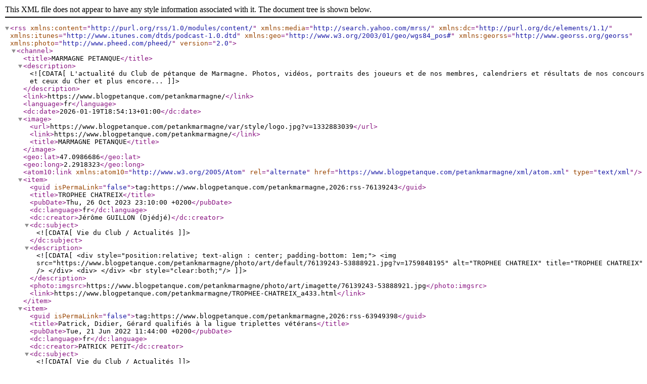

--- FILE ---
content_type: text/xml; charset=UTF-8
request_url: https://www.blogpetanque.com/petankmarmagne/xml/syndication.rss?t=CD18
body_size: 2083
content:
<?xml version="1.0" encoding="UTF-8"?>
<rss version="2.0" xmlns:content="http://purl.org/rss/1.0/modules/content/"  xmlns:media="http://search.yahoo.com/mrss/" xmlns:dc="http://purl.org/dc/elements/1.1/" xmlns:itunes="http://www.itunes.com/dtds/podcast-1.0.dtd" xmlns:geo="http://www.w3.org/2003/01/geo/wgs84_pos#" xmlns:georss="http://www.georss.org/georss" xmlns:photo="http://www.pheed.com/pheed/">
 <channel>
  <title>MARMAGNE PETANQUE</title>
  <description><![CDATA[L'actualité du Club de pétanque de Marmagne. Photos, vidéos, portraits des joueurs et de nos membres, calendriers et résultats de nos concours et ceux du Cher et plus encore...]]></description>
  <link>https://www.blogpetanque.com/petankmarmagne/</link>
  <language>fr</language>
  <dc:date>2026-01-19T18:54:13+01:00</dc:date>
  <image>
   <url>https://www.blogpetanque.com/petankmarmagne/var/style/logo.jpg?v=1332883039</url>
   <link>https://www.blogpetanque.com/petankmarmagne/</link>
   <title>MARMAGNE PETANQUE</title>
  </image>
  <geo:lat>47.0986686</geo:lat>
  <geo:long>2.2918323</geo:long>
  <atom10:link xmlns:atom10="http://www.w3.org/2005/Atom" rel="alternate" href="https://www.blogpetanque.com/petankmarmagne/xml/atom.xml" type="text/xml" />
  <item>
   <guid isPermaLink="false">tag:https://www.blogpetanque.com/petankmarmagne,2026:rss-76139243</guid>
   <title>TROPHEE CHATREIX</title>
   <pubDate>Thu, 26 Oct 2023 23:10:00 +0200</pubDate>
   <dc:language>fr</dc:language>
   <dc:creator>Jérôme GUILLON (Djédjé)</dc:creator>
   <dc:subject><![CDATA[Vie du Club / Actualités]]></dc:subject>
   <description>
   <![CDATA[
        <div style="position:relative; text-align : center; padding-bottom: 1em;">
      <img src="https://www.blogpetanque.com/petankmarmagne/photo/art/default/76139243-53888921.jpg?v=1759848195" alt="TROPHEE CHATREIX" title="TROPHEE CHATREIX" />
     </div>
     <div>
      
     </div>
     <br style="clear:both;"/>
   ]]>
   </description>
   <photo:imgsrc>https://www.blogpetanque.com/petankmarmagne/photo/art/imagette/76139243-53888921.jpg</photo:imgsrc>
   <link>https://www.blogpetanque.com/petankmarmagne/TROPHEE-CHATREIX_a433.html</link>
  </item>

  <item>
   <guid isPermaLink="false">tag:https://www.blogpetanque.com/petankmarmagne,2026:rss-63949398</guid>
   <title>Patrick, Didier, Gérard qualifiés à la ligue triplettes vétérans</title>
   <pubDate>Tue, 21 Jun 2022 11:44:00 +0200</pubDate>
   <dc:language>fr</dc:language>
   <dc:creator>PATRICK PETIT</dc:creator>
   <dc:subject><![CDATA[Vie du Club / Actualités]]></dc:subject>
   <description>
   <![CDATA[
   Venez les soutenir à la Chaussée St Victor le 27 Mai     <div style="position:relative; text-align : center; padding-bottom: 1em;">
      <img src="https://www.blogpetanque.com/petankmarmagne/photo/art/default/63949398-45996744.jpg?v=1767932644" alt="Patrick, Didier, Gérard qualifiés à la ligue triplettes vétérans" title="Patrick, Didier, Gérard qualifiés à la ligue triplettes vétérans" />
     </div>
     <div>
      
     </div>
     <br style="clear:both;"/>
   ]]>
   </description>
   <photo:imgsrc>https://www.blogpetanque.com/petankmarmagne/photo/art/imagette/63949398-45996744.jpg</photo:imgsrc>
   <link>https://www.blogpetanque.com/petankmarmagne/Patrick-Didier-Gerard-qualifies-a-la-ligue-triplettes-veterans_a395.html</link>
  </item>

  <item>
   <guid isPermaLink="false">tag:https://www.blogpetanque.com/petankmarmagne,2026:rss-63949259</guid>
   <title>    Enorme BRAVO ! Lou, Agathe et Aurore      sont Championnes du Cher triplettes 2022</title>
   <pubDate>Mon, 06 Jun 2022 11:34:00 +0200</pubDate>
   <dc:language>fr</dc:language>
   <dc:creator>PATRICK PETIT</dc:creator>
   <dc:subject><![CDATA[Vie du Club / Actualités]]></dc:subject>
   <description>
   <![CDATA[
   Toutes les trois iront disputer le championnat de France à Chalons sur Saône les 16 et 17 Juillet. Venez les encourager si vous le pouvez.     <div style="position:relative; text-align : center; padding-bottom: 1em;">
      <img src="https://www.blogpetanque.com/petankmarmagne/photo/art/default/63949259-45996634.jpg?v=1767932644" alt="    Enorme BRAVO ! Lou, Agathe et Aurore      sont Championnes du Cher triplettes 2022" title="    Enorme BRAVO ! Lou, Agathe et Aurore      sont Championnes du Cher triplettes 2022" />
     </div>
     <div>
      
     </div>
     <br style="clear:both;"/>
     <div style="position:relative; text-align : center; padding-bottom: 1em;">
      <img src="https://www.blogpetanque.com/petankmarmagne/photo/art/default/63949259-46580237.jpg?v=1654632957" alt="    Enorme BRAVO ! Lou, Agathe et Aurore      sont Championnes du Cher triplettes 2022" title="    Enorme BRAVO ! Lou, Agathe et Aurore      sont Championnes du Cher triplettes 2022" />
     </div>
     <div>
      <!--cke_bookmark_107S--><!--cke_bookmark_107E-->
     </div>
     <br style="clear:both;"/>
     <div style="position:relative; text-align : center; padding-bottom: 1em;">
      <img src="https://www.blogpetanque.com/petankmarmagne/photo/art/default/63949259-46580254.jpg?v=1654632958" alt="    Enorme BRAVO ! Lou, Agathe et Aurore      sont Championnes du Cher triplettes 2022" title="    Enorme BRAVO ! Lou, Agathe et Aurore      sont Championnes du Cher triplettes 2022" />
     </div>
     <div>
      
     </div>
     <br style="clear:both;"/>
     <div style="position:relative; text-align : center; padding-bottom: 1em;">
      <img src="https://www.blogpetanque.com/petankmarmagne/photo/art/default/63949259-46580258.jpg?v=1654633842" alt="    Enorme BRAVO ! Lou, Agathe et Aurore      sont Championnes du Cher triplettes 2022" title="    Enorme BRAVO ! Lou, Agathe et Aurore      sont Championnes du Cher triplettes 2022" />
     </div>
     <div>
      
     </div>
     <br style="clear:both;"/>
     <div style="position:relative; text-align : center; padding-bottom: 1em;">
      <img src="https://www.blogpetanque.com/petankmarmagne/photo/art/default/63949259-46580304.jpg?v=1654633842" alt="    Enorme BRAVO ! Lou, Agathe et Aurore      sont Championnes du Cher triplettes 2022" title="    Enorme BRAVO ! Lou, Agathe et Aurore      sont Championnes du Cher triplettes 2022" />
     </div>
     <div>
      
     </div>
     <br style="clear:both;"/>
     <div style="position:relative; text-align : center; padding-bottom: 1em;">
      <img src="https://www.blogpetanque.com/petankmarmagne/photo/art/default/63949259-46580317.jpg?v=1654633843" alt="    Enorme BRAVO ! Lou, Agathe et Aurore      sont Championnes du Cher triplettes 2022" title="    Enorme BRAVO ! Lou, Agathe et Aurore      sont Championnes du Cher triplettes 2022" />
     </div>
     <div>
      <!--cke_bookmark_315S--><!--cke_bookmark_315E-->
     </div>
     <br style="clear:both;"/>
   ]]>
   </description>
   <photo:imgsrc>https://www.blogpetanque.com/petankmarmagne/photo/art/imagette/63949259-45996634.jpg</photo:imgsrc>
   <link>https://www.blogpetanque.com/petankmarmagne/Enorme-BRAVO--Lou-Agathe-et-Aurore-sont-Championnes-du-Cher-triplettes-2022_a394.html</link>
  </item>

  <item>
   <guid isPermaLink="false">tag:https://www.blogpetanque.com/petankmarmagne,2026:rss-59625985</guid>
   <title>Challenge Chatreix 2021 </title>
   <pubDate>Mon, 18 Oct 2021 20:31:00 +0200</pubDate>
   <dc:language>fr</dc:language>
   <dc:creator>Jérôme GUILLON (Djédjé)</dc:creator>
   <dc:subject><![CDATA[Vie du Club / Actualités]]></dc:subject>
   <description>
   <![CDATA[
        <div style="position:relative; text-align : center; padding-bottom: 1em;">
      <img src="https://www.blogpetanque.com/petankmarmagne/photo/art/default/59625985-43781024.jpg?v=1767684258" alt="Challenge Chatreix 2021 " title="Challenge Chatreix 2021 " />
     </div>
     <div>
      <div style="text-align: center;"><strong>Marmagne pétanque organise <br />  SAMEDI 13 NOVEMBRE à 9H30 son&nbsp;15ème TROPHEE CHATREIX caréco <br />  au boulodrome de Bourges "Esprit2" <br />  Inscription sur place avec le passe sanitaire. <br />  Venez nombreux !!</strong></div>  
     </div>
     <br style="clear:both;"/>
   ]]>
   </description>
   <photo:imgsrc>https://www.blogpetanque.com/petankmarmagne/photo/art/imagette/59625985-43781024.jpg</photo:imgsrc>
   <link>https://www.blogpetanque.com/petankmarmagne/Challenge-Chatreix-2021_a390.html</link>
  </item>

  <item>
   <guid isPermaLink="false">tag:https://www.blogpetanque.com/petankmarmagne,2026:rss-3362669</guid>
   <title>CALENDRIERS</title>
   <pubDate>Sat, 13 Jan 2018 17:27:00 +0100</pubDate>
   <dc:language>fr</dc:language>
   <dc:creator>Jérôme GUILLON (Djédjé)</dc:creator>
   <dc:subject><![CDATA[Calendriers]]></dc:subject>
   <description>
   <![CDATA[
        <div>
      Calendrier du Cher&nbsp; au format<em> pdf&nbsp; </em>est disponible sur les liens suivant. <br />  &nbsp;
     </div>
     <br style="clear:both;"/>
     <div>
      <div class="list">Pour consulté d'autres calendriers, cliquez sur ce&nbsp;<strong>"&nbsp;<a class="link" href="http://www.claudepain.fr/auto/calendriersFFPJP.html" target="_blank">lien</a>  &nbsp;".&nbsp;</strong> <br />  Pleins de calendriers sont&nbsp;à votre disposition.</div>  
     </div>
     <br style="clear:both;"/>
     <div>
      Le calendrier national au format<em>&nbsp;pdf&nbsp;&nbsp;</em>est disponible sur le lien suivant.
     </div>
     <br style="clear:both;"/>
   ]]>
   </description>
   <link>https://www.blogpetanque.com/petankmarmagne/CALENDRIERS_a64.html</link>
  </item>

 </channel>
</rss>
